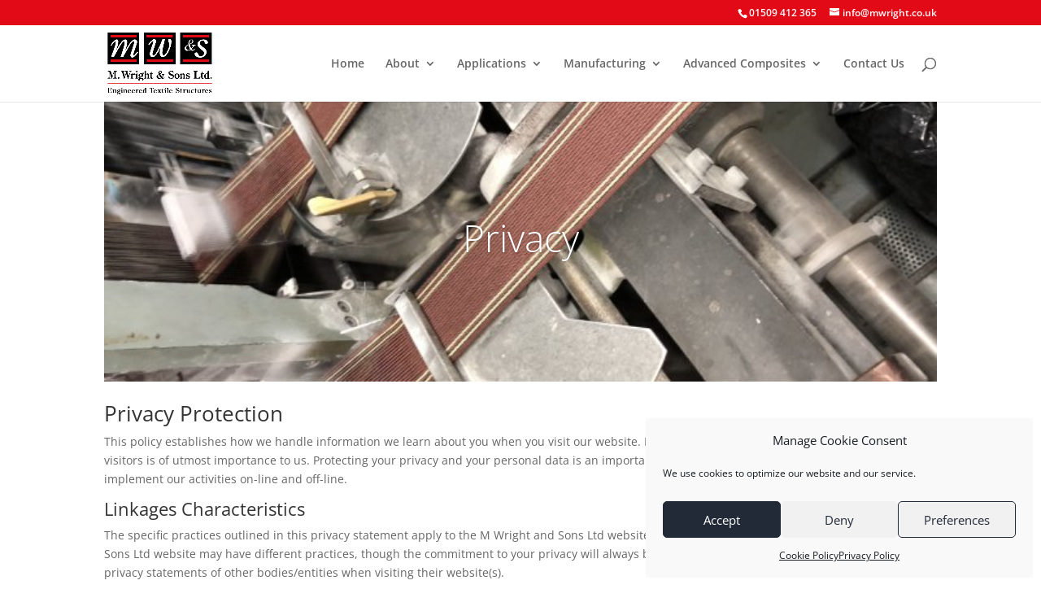

--- FILE ---
content_type: text/css
request_url: https://www.mwright.co.uk/wp-content/et-cache/3/et-core-unified-3.min.css?ver=1747068389
body_size: -61
content:
.cc-revoke{transform:translateY(0)!important}.cc-animate.cc-revoke.cc-bottom{transform:translateY(0)!important}.single .et_pb_post{margin-bottom:0px}.single .post{padding-bottom:0px}.et_pb_post{margin-bottom:0px}#left-area{padding:0px!important}#et-info{float:right}@media screen and (max-width:1228px) and (min-width:1140px){#top-menu li a{font-size:11px!important}}@media screen and (max-width:1140px) and (min-width:981px){#et_mobile_nav_menu{display:block}#top-menu{display:none}.et_fixed_nav #main-header,.et_fixed_nav #top-header{position:relative}#page-container{padding-top:0px!important}body.et_fixed_nav.et_secondary_nav_enabled #main-header,body.et_non_fixed_nav.et_transparent_nav.et_secondary_nav_enabled #main-header{top:0px!important}#et_mobile_nav_menu{margin-top:-20px;padding-bottom:20px}#et_top_search{margin:-7px 35px 0 0!important;float:left}.et_mobile_menu{margin-top:10px}}.et_mobile_menu{border-top:3px solid #e20a16}@media screen and (max-width:1140px){.footer-align-text{text-align:center!important}}

--- FILE ---
content_type: text/css
request_url: https://www.mwright.co.uk/wp-content/et-cache/3/et-core-unified-tb-1484-deferred-3.min.css?ver=1747068389
body_size: -297
content:
.et_pb_section_0_tb_footer.et_pb_section{padding-top:0px;padding-bottom:0px;background-color:#222a38!important}.et_pb_text_0_tb_footer.et_pb_text,.et_pb_text_0_tb_footer.et_pb_text a,.et_pb_text_0_tb_footer h1{color:#ffffff!important}.et_pb_text_0_tb_footer{background-color:rgba(0,0,0,0)}